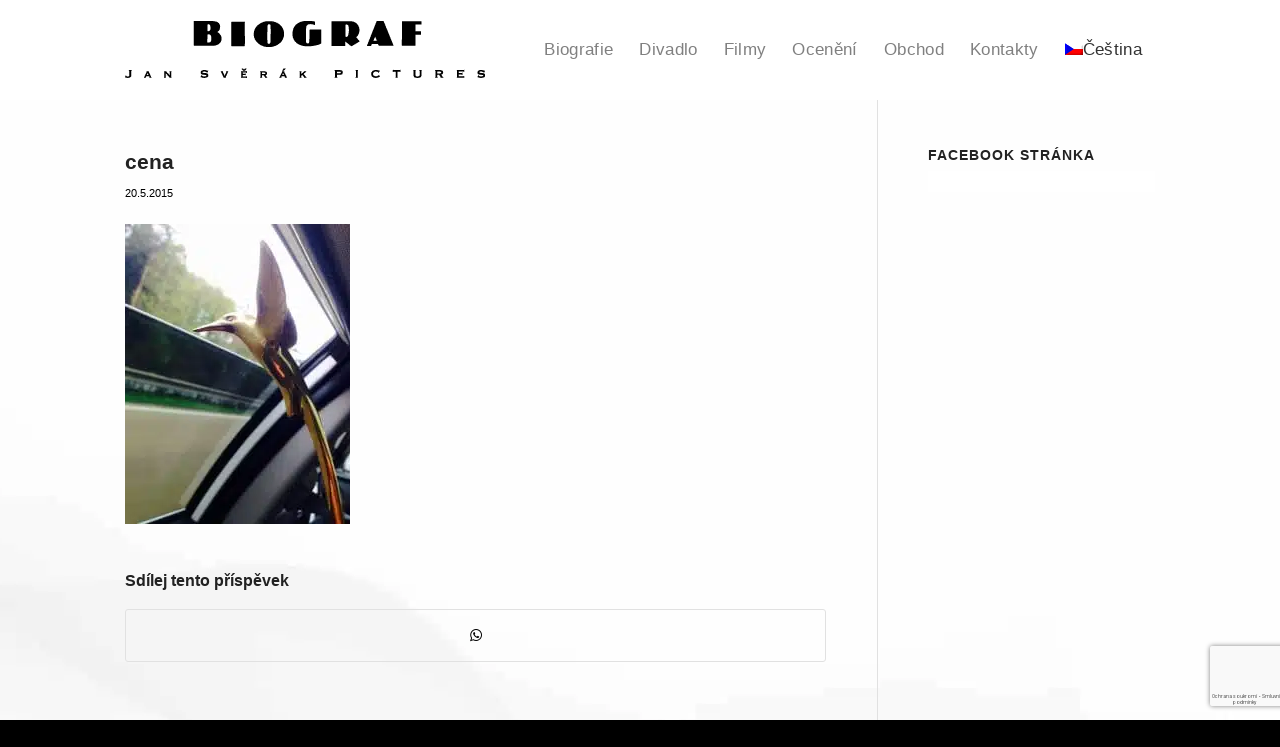

--- FILE ---
content_type: text/html; charset=utf-8
request_url: https://www.google.com/recaptcha/api2/anchor?ar=1&k=6LeIYkAhAAAAAPgN27KnzQuECUlNvnJo3kaUPQML&co=aHR0cHM6Ly93d3cuc3ZlcmFrLmN6OjQ0Mw..&hl=cs&v=N67nZn4AqZkNcbeMu4prBgzg&size=invisible&anchor-ms=20000&execute-ms=30000&cb=2oi1r96riar7
body_size: 48943
content:
<!DOCTYPE HTML><html dir="ltr" lang="cs"><head><meta http-equiv="Content-Type" content="text/html; charset=UTF-8">
<meta http-equiv="X-UA-Compatible" content="IE=edge">
<title>reCAPTCHA</title>
<style type="text/css">
/* cyrillic-ext */
@font-face {
  font-family: 'Roboto';
  font-style: normal;
  font-weight: 400;
  font-stretch: 100%;
  src: url(//fonts.gstatic.com/s/roboto/v48/KFO7CnqEu92Fr1ME7kSn66aGLdTylUAMa3GUBHMdazTgWw.woff2) format('woff2');
  unicode-range: U+0460-052F, U+1C80-1C8A, U+20B4, U+2DE0-2DFF, U+A640-A69F, U+FE2E-FE2F;
}
/* cyrillic */
@font-face {
  font-family: 'Roboto';
  font-style: normal;
  font-weight: 400;
  font-stretch: 100%;
  src: url(//fonts.gstatic.com/s/roboto/v48/KFO7CnqEu92Fr1ME7kSn66aGLdTylUAMa3iUBHMdazTgWw.woff2) format('woff2');
  unicode-range: U+0301, U+0400-045F, U+0490-0491, U+04B0-04B1, U+2116;
}
/* greek-ext */
@font-face {
  font-family: 'Roboto';
  font-style: normal;
  font-weight: 400;
  font-stretch: 100%;
  src: url(//fonts.gstatic.com/s/roboto/v48/KFO7CnqEu92Fr1ME7kSn66aGLdTylUAMa3CUBHMdazTgWw.woff2) format('woff2');
  unicode-range: U+1F00-1FFF;
}
/* greek */
@font-face {
  font-family: 'Roboto';
  font-style: normal;
  font-weight: 400;
  font-stretch: 100%;
  src: url(//fonts.gstatic.com/s/roboto/v48/KFO7CnqEu92Fr1ME7kSn66aGLdTylUAMa3-UBHMdazTgWw.woff2) format('woff2');
  unicode-range: U+0370-0377, U+037A-037F, U+0384-038A, U+038C, U+038E-03A1, U+03A3-03FF;
}
/* math */
@font-face {
  font-family: 'Roboto';
  font-style: normal;
  font-weight: 400;
  font-stretch: 100%;
  src: url(//fonts.gstatic.com/s/roboto/v48/KFO7CnqEu92Fr1ME7kSn66aGLdTylUAMawCUBHMdazTgWw.woff2) format('woff2');
  unicode-range: U+0302-0303, U+0305, U+0307-0308, U+0310, U+0312, U+0315, U+031A, U+0326-0327, U+032C, U+032F-0330, U+0332-0333, U+0338, U+033A, U+0346, U+034D, U+0391-03A1, U+03A3-03A9, U+03B1-03C9, U+03D1, U+03D5-03D6, U+03F0-03F1, U+03F4-03F5, U+2016-2017, U+2034-2038, U+203C, U+2040, U+2043, U+2047, U+2050, U+2057, U+205F, U+2070-2071, U+2074-208E, U+2090-209C, U+20D0-20DC, U+20E1, U+20E5-20EF, U+2100-2112, U+2114-2115, U+2117-2121, U+2123-214F, U+2190, U+2192, U+2194-21AE, U+21B0-21E5, U+21F1-21F2, U+21F4-2211, U+2213-2214, U+2216-22FF, U+2308-230B, U+2310, U+2319, U+231C-2321, U+2336-237A, U+237C, U+2395, U+239B-23B7, U+23D0, U+23DC-23E1, U+2474-2475, U+25AF, U+25B3, U+25B7, U+25BD, U+25C1, U+25CA, U+25CC, U+25FB, U+266D-266F, U+27C0-27FF, U+2900-2AFF, U+2B0E-2B11, U+2B30-2B4C, U+2BFE, U+3030, U+FF5B, U+FF5D, U+1D400-1D7FF, U+1EE00-1EEFF;
}
/* symbols */
@font-face {
  font-family: 'Roboto';
  font-style: normal;
  font-weight: 400;
  font-stretch: 100%;
  src: url(//fonts.gstatic.com/s/roboto/v48/KFO7CnqEu92Fr1ME7kSn66aGLdTylUAMaxKUBHMdazTgWw.woff2) format('woff2');
  unicode-range: U+0001-000C, U+000E-001F, U+007F-009F, U+20DD-20E0, U+20E2-20E4, U+2150-218F, U+2190, U+2192, U+2194-2199, U+21AF, U+21E6-21F0, U+21F3, U+2218-2219, U+2299, U+22C4-22C6, U+2300-243F, U+2440-244A, U+2460-24FF, U+25A0-27BF, U+2800-28FF, U+2921-2922, U+2981, U+29BF, U+29EB, U+2B00-2BFF, U+4DC0-4DFF, U+FFF9-FFFB, U+10140-1018E, U+10190-1019C, U+101A0, U+101D0-101FD, U+102E0-102FB, U+10E60-10E7E, U+1D2C0-1D2D3, U+1D2E0-1D37F, U+1F000-1F0FF, U+1F100-1F1AD, U+1F1E6-1F1FF, U+1F30D-1F30F, U+1F315, U+1F31C, U+1F31E, U+1F320-1F32C, U+1F336, U+1F378, U+1F37D, U+1F382, U+1F393-1F39F, U+1F3A7-1F3A8, U+1F3AC-1F3AF, U+1F3C2, U+1F3C4-1F3C6, U+1F3CA-1F3CE, U+1F3D4-1F3E0, U+1F3ED, U+1F3F1-1F3F3, U+1F3F5-1F3F7, U+1F408, U+1F415, U+1F41F, U+1F426, U+1F43F, U+1F441-1F442, U+1F444, U+1F446-1F449, U+1F44C-1F44E, U+1F453, U+1F46A, U+1F47D, U+1F4A3, U+1F4B0, U+1F4B3, U+1F4B9, U+1F4BB, U+1F4BF, U+1F4C8-1F4CB, U+1F4D6, U+1F4DA, U+1F4DF, U+1F4E3-1F4E6, U+1F4EA-1F4ED, U+1F4F7, U+1F4F9-1F4FB, U+1F4FD-1F4FE, U+1F503, U+1F507-1F50B, U+1F50D, U+1F512-1F513, U+1F53E-1F54A, U+1F54F-1F5FA, U+1F610, U+1F650-1F67F, U+1F687, U+1F68D, U+1F691, U+1F694, U+1F698, U+1F6AD, U+1F6B2, U+1F6B9-1F6BA, U+1F6BC, U+1F6C6-1F6CF, U+1F6D3-1F6D7, U+1F6E0-1F6EA, U+1F6F0-1F6F3, U+1F6F7-1F6FC, U+1F700-1F7FF, U+1F800-1F80B, U+1F810-1F847, U+1F850-1F859, U+1F860-1F887, U+1F890-1F8AD, U+1F8B0-1F8BB, U+1F8C0-1F8C1, U+1F900-1F90B, U+1F93B, U+1F946, U+1F984, U+1F996, U+1F9E9, U+1FA00-1FA6F, U+1FA70-1FA7C, U+1FA80-1FA89, U+1FA8F-1FAC6, U+1FACE-1FADC, U+1FADF-1FAE9, U+1FAF0-1FAF8, U+1FB00-1FBFF;
}
/* vietnamese */
@font-face {
  font-family: 'Roboto';
  font-style: normal;
  font-weight: 400;
  font-stretch: 100%;
  src: url(//fonts.gstatic.com/s/roboto/v48/KFO7CnqEu92Fr1ME7kSn66aGLdTylUAMa3OUBHMdazTgWw.woff2) format('woff2');
  unicode-range: U+0102-0103, U+0110-0111, U+0128-0129, U+0168-0169, U+01A0-01A1, U+01AF-01B0, U+0300-0301, U+0303-0304, U+0308-0309, U+0323, U+0329, U+1EA0-1EF9, U+20AB;
}
/* latin-ext */
@font-face {
  font-family: 'Roboto';
  font-style: normal;
  font-weight: 400;
  font-stretch: 100%;
  src: url(//fonts.gstatic.com/s/roboto/v48/KFO7CnqEu92Fr1ME7kSn66aGLdTylUAMa3KUBHMdazTgWw.woff2) format('woff2');
  unicode-range: U+0100-02BA, U+02BD-02C5, U+02C7-02CC, U+02CE-02D7, U+02DD-02FF, U+0304, U+0308, U+0329, U+1D00-1DBF, U+1E00-1E9F, U+1EF2-1EFF, U+2020, U+20A0-20AB, U+20AD-20C0, U+2113, U+2C60-2C7F, U+A720-A7FF;
}
/* latin */
@font-face {
  font-family: 'Roboto';
  font-style: normal;
  font-weight: 400;
  font-stretch: 100%;
  src: url(//fonts.gstatic.com/s/roboto/v48/KFO7CnqEu92Fr1ME7kSn66aGLdTylUAMa3yUBHMdazQ.woff2) format('woff2');
  unicode-range: U+0000-00FF, U+0131, U+0152-0153, U+02BB-02BC, U+02C6, U+02DA, U+02DC, U+0304, U+0308, U+0329, U+2000-206F, U+20AC, U+2122, U+2191, U+2193, U+2212, U+2215, U+FEFF, U+FFFD;
}
/* cyrillic-ext */
@font-face {
  font-family: 'Roboto';
  font-style: normal;
  font-weight: 500;
  font-stretch: 100%;
  src: url(//fonts.gstatic.com/s/roboto/v48/KFO7CnqEu92Fr1ME7kSn66aGLdTylUAMa3GUBHMdazTgWw.woff2) format('woff2');
  unicode-range: U+0460-052F, U+1C80-1C8A, U+20B4, U+2DE0-2DFF, U+A640-A69F, U+FE2E-FE2F;
}
/* cyrillic */
@font-face {
  font-family: 'Roboto';
  font-style: normal;
  font-weight: 500;
  font-stretch: 100%;
  src: url(//fonts.gstatic.com/s/roboto/v48/KFO7CnqEu92Fr1ME7kSn66aGLdTylUAMa3iUBHMdazTgWw.woff2) format('woff2');
  unicode-range: U+0301, U+0400-045F, U+0490-0491, U+04B0-04B1, U+2116;
}
/* greek-ext */
@font-face {
  font-family: 'Roboto';
  font-style: normal;
  font-weight: 500;
  font-stretch: 100%;
  src: url(//fonts.gstatic.com/s/roboto/v48/KFO7CnqEu92Fr1ME7kSn66aGLdTylUAMa3CUBHMdazTgWw.woff2) format('woff2');
  unicode-range: U+1F00-1FFF;
}
/* greek */
@font-face {
  font-family: 'Roboto';
  font-style: normal;
  font-weight: 500;
  font-stretch: 100%;
  src: url(//fonts.gstatic.com/s/roboto/v48/KFO7CnqEu92Fr1ME7kSn66aGLdTylUAMa3-UBHMdazTgWw.woff2) format('woff2');
  unicode-range: U+0370-0377, U+037A-037F, U+0384-038A, U+038C, U+038E-03A1, U+03A3-03FF;
}
/* math */
@font-face {
  font-family: 'Roboto';
  font-style: normal;
  font-weight: 500;
  font-stretch: 100%;
  src: url(//fonts.gstatic.com/s/roboto/v48/KFO7CnqEu92Fr1ME7kSn66aGLdTylUAMawCUBHMdazTgWw.woff2) format('woff2');
  unicode-range: U+0302-0303, U+0305, U+0307-0308, U+0310, U+0312, U+0315, U+031A, U+0326-0327, U+032C, U+032F-0330, U+0332-0333, U+0338, U+033A, U+0346, U+034D, U+0391-03A1, U+03A3-03A9, U+03B1-03C9, U+03D1, U+03D5-03D6, U+03F0-03F1, U+03F4-03F5, U+2016-2017, U+2034-2038, U+203C, U+2040, U+2043, U+2047, U+2050, U+2057, U+205F, U+2070-2071, U+2074-208E, U+2090-209C, U+20D0-20DC, U+20E1, U+20E5-20EF, U+2100-2112, U+2114-2115, U+2117-2121, U+2123-214F, U+2190, U+2192, U+2194-21AE, U+21B0-21E5, U+21F1-21F2, U+21F4-2211, U+2213-2214, U+2216-22FF, U+2308-230B, U+2310, U+2319, U+231C-2321, U+2336-237A, U+237C, U+2395, U+239B-23B7, U+23D0, U+23DC-23E1, U+2474-2475, U+25AF, U+25B3, U+25B7, U+25BD, U+25C1, U+25CA, U+25CC, U+25FB, U+266D-266F, U+27C0-27FF, U+2900-2AFF, U+2B0E-2B11, U+2B30-2B4C, U+2BFE, U+3030, U+FF5B, U+FF5D, U+1D400-1D7FF, U+1EE00-1EEFF;
}
/* symbols */
@font-face {
  font-family: 'Roboto';
  font-style: normal;
  font-weight: 500;
  font-stretch: 100%;
  src: url(//fonts.gstatic.com/s/roboto/v48/KFO7CnqEu92Fr1ME7kSn66aGLdTylUAMaxKUBHMdazTgWw.woff2) format('woff2');
  unicode-range: U+0001-000C, U+000E-001F, U+007F-009F, U+20DD-20E0, U+20E2-20E4, U+2150-218F, U+2190, U+2192, U+2194-2199, U+21AF, U+21E6-21F0, U+21F3, U+2218-2219, U+2299, U+22C4-22C6, U+2300-243F, U+2440-244A, U+2460-24FF, U+25A0-27BF, U+2800-28FF, U+2921-2922, U+2981, U+29BF, U+29EB, U+2B00-2BFF, U+4DC0-4DFF, U+FFF9-FFFB, U+10140-1018E, U+10190-1019C, U+101A0, U+101D0-101FD, U+102E0-102FB, U+10E60-10E7E, U+1D2C0-1D2D3, U+1D2E0-1D37F, U+1F000-1F0FF, U+1F100-1F1AD, U+1F1E6-1F1FF, U+1F30D-1F30F, U+1F315, U+1F31C, U+1F31E, U+1F320-1F32C, U+1F336, U+1F378, U+1F37D, U+1F382, U+1F393-1F39F, U+1F3A7-1F3A8, U+1F3AC-1F3AF, U+1F3C2, U+1F3C4-1F3C6, U+1F3CA-1F3CE, U+1F3D4-1F3E0, U+1F3ED, U+1F3F1-1F3F3, U+1F3F5-1F3F7, U+1F408, U+1F415, U+1F41F, U+1F426, U+1F43F, U+1F441-1F442, U+1F444, U+1F446-1F449, U+1F44C-1F44E, U+1F453, U+1F46A, U+1F47D, U+1F4A3, U+1F4B0, U+1F4B3, U+1F4B9, U+1F4BB, U+1F4BF, U+1F4C8-1F4CB, U+1F4D6, U+1F4DA, U+1F4DF, U+1F4E3-1F4E6, U+1F4EA-1F4ED, U+1F4F7, U+1F4F9-1F4FB, U+1F4FD-1F4FE, U+1F503, U+1F507-1F50B, U+1F50D, U+1F512-1F513, U+1F53E-1F54A, U+1F54F-1F5FA, U+1F610, U+1F650-1F67F, U+1F687, U+1F68D, U+1F691, U+1F694, U+1F698, U+1F6AD, U+1F6B2, U+1F6B9-1F6BA, U+1F6BC, U+1F6C6-1F6CF, U+1F6D3-1F6D7, U+1F6E0-1F6EA, U+1F6F0-1F6F3, U+1F6F7-1F6FC, U+1F700-1F7FF, U+1F800-1F80B, U+1F810-1F847, U+1F850-1F859, U+1F860-1F887, U+1F890-1F8AD, U+1F8B0-1F8BB, U+1F8C0-1F8C1, U+1F900-1F90B, U+1F93B, U+1F946, U+1F984, U+1F996, U+1F9E9, U+1FA00-1FA6F, U+1FA70-1FA7C, U+1FA80-1FA89, U+1FA8F-1FAC6, U+1FACE-1FADC, U+1FADF-1FAE9, U+1FAF0-1FAF8, U+1FB00-1FBFF;
}
/* vietnamese */
@font-face {
  font-family: 'Roboto';
  font-style: normal;
  font-weight: 500;
  font-stretch: 100%;
  src: url(//fonts.gstatic.com/s/roboto/v48/KFO7CnqEu92Fr1ME7kSn66aGLdTylUAMa3OUBHMdazTgWw.woff2) format('woff2');
  unicode-range: U+0102-0103, U+0110-0111, U+0128-0129, U+0168-0169, U+01A0-01A1, U+01AF-01B0, U+0300-0301, U+0303-0304, U+0308-0309, U+0323, U+0329, U+1EA0-1EF9, U+20AB;
}
/* latin-ext */
@font-face {
  font-family: 'Roboto';
  font-style: normal;
  font-weight: 500;
  font-stretch: 100%;
  src: url(//fonts.gstatic.com/s/roboto/v48/KFO7CnqEu92Fr1ME7kSn66aGLdTylUAMa3KUBHMdazTgWw.woff2) format('woff2');
  unicode-range: U+0100-02BA, U+02BD-02C5, U+02C7-02CC, U+02CE-02D7, U+02DD-02FF, U+0304, U+0308, U+0329, U+1D00-1DBF, U+1E00-1E9F, U+1EF2-1EFF, U+2020, U+20A0-20AB, U+20AD-20C0, U+2113, U+2C60-2C7F, U+A720-A7FF;
}
/* latin */
@font-face {
  font-family: 'Roboto';
  font-style: normal;
  font-weight: 500;
  font-stretch: 100%;
  src: url(//fonts.gstatic.com/s/roboto/v48/KFO7CnqEu92Fr1ME7kSn66aGLdTylUAMa3yUBHMdazQ.woff2) format('woff2');
  unicode-range: U+0000-00FF, U+0131, U+0152-0153, U+02BB-02BC, U+02C6, U+02DA, U+02DC, U+0304, U+0308, U+0329, U+2000-206F, U+20AC, U+2122, U+2191, U+2193, U+2212, U+2215, U+FEFF, U+FFFD;
}
/* cyrillic-ext */
@font-face {
  font-family: 'Roboto';
  font-style: normal;
  font-weight: 900;
  font-stretch: 100%;
  src: url(//fonts.gstatic.com/s/roboto/v48/KFO7CnqEu92Fr1ME7kSn66aGLdTylUAMa3GUBHMdazTgWw.woff2) format('woff2');
  unicode-range: U+0460-052F, U+1C80-1C8A, U+20B4, U+2DE0-2DFF, U+A640-A69F, U+FE2E-FE2F;
}
/* cyrillic */
@font-face {
  font-family: 'Roboto';
  font-style: normal;
  font-weight: 900;
  font-stretch: 100%;
  src: url(//fonts.gstatic.com/s/roboto/v48/KFO7CnqEu92Fr1ME7kSn66aGLdTylUAMa3iUBHMdazTgWw.woff2) format('woff2');
  unicode-range: U+0301, U+0400-045F, U+0490-0491, U+04B0-04B1, U+2116;
}
/* greek-ext */
@font-face {
  font-family: 'Roboto';
  font-style: normal;
  font-weight: 900;
  font-stretch: 100%;
  src: url(//fonts.gstatic.com/s/roboto/v48/KFO7CnqEu92Fr1ME7kSn66aGLdTylUAMa3CUBHMdazTgWw.woff2) format('woff2');
  unicode-range: U+1F00-1FFF;
}
/* greek */
@font-face {
  font-family: 'Roboto';
  font-style: normal;
  font-weight: 900;
  font-stretch: 100%;
  src: url(//fonts.gstatic.com/s/roboto/v48/KFO7CnqEu92Fr1ME7kSn66aGLdTylUAMa3-UBHMdazTgWw.woff2) format('woff2');
  unicode-range: U+0370-0377, U+037A-037F, U+0384-038A, U+038C, U+038E-03A1, U+03A3-03FF;
}
/* math */
@font-face {
  font-family: 'Roboto';
  font-style: normal;
  font-weight: 900;
  font-stretch: 100%;
  src: url(//fonts.gstatic.com/s/roboto/v48/KFO7CnqEu92Fr1ME7kSn66aGLdTylUAMawCUBHMdazTgWw.woff2) format('woff2');
  unicode-range: U+0302-0303, U+0305, U+0307-0308, U+0310, U+0312, U+0315, U+031A, U+0326-0327, U+032C, U+032F-0330, U+0332-0333, U+0338, U+033A, U+0346, U+034D, U+0391-03A1, U+03A3-03A9, U+03B1-03C9, U+03D1, U+03D5-03D6, U+03F0-03F1, U+03F4-03F5, U+2016-2017, U+2034-2038, U+203C, U+2040, U+2043, U+2047, U+2050, U+2057, U+205F, U+2070-2071, U+2074-208E, U+2090-209C, U+20D0-20DC, U+20E1, U+20E5-20EF, U+2100-2112, U+2114-2115, U+2117-2121, U+2123-214F, U+2190, U+2192, U+2194-21AE, U+21B0-21E5, U+21F1-21F2, U+21F4-2211, U+2213-2214, U+2216-22FF, U+2308-230B, U+2310, U+2319, U+231C-2321, U+2336-237A, U+237C, U+2395, U+239B-23B7, U+23D0, U+23DC-23E1, U+2474-2475, U+25AF, U+25B3, U+25B7, U+25BD, U+25C1, U+25CA, U+25CC, U+25FB, U+266D-266F, U+27C0-27FF, U+2900-2AFF, U+2B0E-2B11, U+2B30-2B4C, U+2BFE, U+3030, U+FF5B, U+FF5D, U+1D400-1D7FF, U+1EE00-1EEFF;
}
/* symbols */
@font-face {
  font-family: 'Roboto';
  font-style: normal;
  font-weight: 900;
  font-stretch: 100%;
  src: url(//fonts.gstatic.com/s/roboto/v48/KFO7CnqEu92Fr1ME7kSn66aGLdTylUAMaxKUBHMdazTgWw.woff2) format('woff2');
  unicode-range: U+0001-000C, U+000E-001F, U+007F-009F, U+20DD-20E0, U+20E2-20E4, U+2150-218F, U+2190, U+2192, U+2194-2199, U+21AF, U+21E6-21F0, U+21F3, U+2218-2219, U+2299, U+22C4-22C6, U+2300-243F, U+2440-244A, U+2460-24FF, U+25A0-27BF, U+2800-28FF, U+2921-2922, U+2981, U+29BF, U+29EB, U+2B00-2BFF, U+4DC0-4DFF, U+FFF9-FFFB, U+10140-1018E, U+10190-1019C, U+101A0, U+101D0-101FD, U+102E0-102FB, U+10E60-10E7E, U+1D2C0-1D2D3, U+1D2E0-1D37F, U+1F000-1F0FF, U+1F100-1F1AD, U+1F1E6-1F1FF, U+1F30D-1F30F, U+1F315, U+1F31C, U+1F31E, U+1F320-1F32C, U+1F336, U+1F378, U+1F37D, U+1F382, U+1F393-1F39F, U+1F3A7-1F3A8, U+1F3AC-1F3AF, U+1F3C2, U+1F3C4-1F3C6, U+1F3CA-1F3CE, U+1F3D4-1F3E0, U+1F3ED, U+1F3F1-1F3F3, U+1F3F5-1F3F7, U+1F408, U+1F415, U+1F41F, U+1F426, U+1F43F, U+1F441-1F442, U+1F444, U+1F446-1F449, U+1F44C-1F44E, U+1F453, U+1F46A, U+1F47D, U+1F4A3, U+1F4B0, U+1F4B3, U+1F4B9, U+1F4BB, U+1F4BF, U+1F4C8-1F4CB, U+1F4D6, U+1F4DA, U+1F4DF, U+1F4E3-1F4E6, U+1F4EA-1F4ED, U+1F4F7, U+1F4F9-1F4FB, U+1F4FD-1F4FE, U+1F503, U+1F507-1F50B, U+1F50D, U+1F512-1F513, U+1F53E-1F54A, U+1F54F-1F5FA, U+1F610, U+1F650-1F67F, U+1F687, U+1F68D, U+1F691, U+1F694, U+1F698, U+1F6AD, U+1F6B2, U+1F6B9-1F6BA, U+1F6BC, U+1F6C6-1F6CF, U+1F6D3-1F6D7, U+1F6E0-1F6EA, U+1F6F0-1F6F3, U+1F6F7-1F6FC, U+1F700-1F7FF, U+1F800-1F80B, U+1F810-1F847, U+1F850-1F859, U+1F860-1F887, U+1F890-1F8AD, U+1F8B0-1F8BB, U+1F8C0-1F8C1, U+1F900-1F90B, U+1F93B, U+1F946, U+1F984, U+1F996, U+1F9E9, U+1FA00-1FA6F, U+1FA70-1FA7C, U+1FA80-1FA89, U+1FA8F-1FAC6, U+1FACE-1FADC, U+1FADF-1FAE9, U+1FAF0-1FAF8, U+1FB00-1FBFF;
}
/* vietnamese */
@font-face {
  font-family: 'Roboto';
  font-style: normal;
  font-weight: 900;
  font-stretch: 100%;
  src: url(//fonts.gstatic.com/s/roboto/v48/KFO7CnqEu92Fr1ME7kSn66aGLdTylUAMa3OUBHMdazTgWw.woff2) format('woff2');
  unicode-range: U+0102-0103, U+0110-0111, U+0128-0129, U+0168-0169, U+01A0-01A1, U+01AF-01B0, U+0300-0301, U+0303-0304, U+0308-0309, U+0323, U+0329, U+1EA0-1EF9, U+20AB;
}
/* latin-ext */
@font-face {
  font-family: 'Roboto';
  font-style: normal;
  font-weight: 900;
  font-stretch: 100%;
  src: url(//fonts.gstatic.com/s/roboto/v48/KFO7CnqEu92Fr1ME7kSn66aGLdTylUAMa3KUBHMdazTgWw.woff2) format('woff2');
  unicode-range: U+0100-02BA, U+02BD-02C5, U+02C7-02CC, U+02CE-02D7, U+02DD-02FF, U+0304, U+0308, U+0329, U+1D00-1DBF, U+1E00-1E9F, U+1EF2-1EFF, U+2020, U+20A0-20AB, U+20AD-20C0, U+2113, U+2C60-2C7F, U+A720-A7FF;
}
/* latin */
@font-face {
  font-family: 'Roboto';
  font-style: normal;
  font-weight: 900;
  font-stretch: 100%;
  src: url(//fonts.gstatic.com/s/roboto/v48/KFO7CnqEu92Fr1ME7kSn66aGLdTylUAMa3yUBHMdazQ.woff2) format('woff2');
  unicode-range: U+0000-00FF, U+0131, U+0152-0153, U+02BB-02BC, U+02C6, U+02DA, U+02DC, U+0304, U+0308, U+0329, U+2000-206F, U+20AC, U+2122, U+2191, U+2193, U+2212, U+2215, U+FEFF, U+FFFD;
}

</style>
<link rel="stylesheet" type="text/css" href="https://www.gstatic.com/recaptcha/releases/N67nZn4AqZkNcbeMu4prBgzg/styles__ltr.css">
<script nonce="ACDLTHQ08GUegfZi2nWa3w" type="text/javascript">window['__recaptcha_api'] = 'https://www.google.com/recaptcha/api2/';</script>
<script type="text/javascript" src="https://www.gstatic.com/recaptcha/releases/N67nZn4AqZkNcbeMu4prBgzg/recaptcha__cs.js" nonce="ACDLTHQ08GUegfZi2nWa3w">
      
    </script></head>
<body><div id="rc-anchor-alert" class="rc-anchor-alert"></div>
<input type="hidden" id="recaptcha-token" value="[base64]">
<script type="text/javascript" nonce="ACDLTHQ08GUegfZi2nWa3w">
      recaptcha.anchor.Main.init("[\x22ainput\x22,[\x22bgdata\x22,\x22\x22,\[base64]/[base64]/MjU1Ong/[base64]/[base64]/[base64]/[base64]/[base64]/[base64]/[base64]/[base64]/[base64]/[base64]/[base64]/[base64]/[base64]/[base64]/[base64]\\u003d\x22,\[base64]\x22,\x22w43Cky5PwoHDqSfCmMKmXMKQw5vCkBtcw45EJsOYw4VqOVXCqURtc8OGwqvDjMOMw5zCjAJqwqgeNTXDqTHCtHTDlsOxWBs9w4fDuMOkw6/DhcKLwovCgcOhEQzCrMKyw5/DqnYBwpHClXHDosOsZcKXwo3CnMK0dwvDoV3CqcKfHsKowqzCmWRmw7LCn8Oow717IsKjAU/ChcK6cVNVw7rCihZkR8OUwpFlSsKqw7Zlwq0Jw4Y6wpo5esKqw5/CnMKfwrzDpsK7IGHDlHjDnX/CpQtBwpfCuTcqbMKww4Vqb8KkAy8bEiBCOcOWwpbDisKDw5DCq8KgX8OhC20yMcKYaFADwovDjsOaw5PCjsO3w4Mtw65PJMOPwqPDniHDmHkAw49Uw5lBwq7CqVsOA2B1wo5hw4TCtcKUW3I4eMOLw7kkFGVzwrFxw6YOF1kcwq7Cul/Do0gOR8KqawnCusO3NE5yF0fDt8OawpzCuRQEYMO0w6TCpwd6FVnDnhjDlX8cwpF3IsKuw5fCm8KbITEWw4LClgzCkBNwwpE/w5LCjmYObhQ2wqLCkMKWOsKcAhrCt0rDnsKewpzDqG55WcKgZXjDphrCucOMwrZ+SD7CmcKHYzwsHwTDo8OQwpxnw73DssO9w6TCu8Oxwr3CqgjCsVk9PGlVw77CqsO/FT3DsMOqwpVtwpTDrsObwoDCscOWw6jCs8OkwpHCu8KBNsO4c8K7wrTCu2d0w5PCmDU+WsO5Fg0CE8Okw49awr5Uw4fDjcOjLUpcwrEyZsOowqJCw7TCk2nCnXLCjUMgwonCvkFpw4lcD1fCvXfDgcOjMcOjUS4hXsK7e8O/C03Dth/CmcKZZhrDvsOFwrjCrQYjQMOuUsOHw7AjQMOEw6/CpCkbw57ClsOiFCPDvR3CucKTw4XDsCrDlkUqbcKKOCjDt2DCusOnw4sabcK7bQU2T8Klw7PClx3Dg8KCCMOnw6nDrcKPwqEnQj/[base64]/CmFg8w4nDtcO/wrXCuMKCw4LDo8KOwqU7wrTDvAoiwq4yCRZBV8K/w4XDohjCmAjCngV/w6DChMOBEUjChR57e2TCtlHCt0Yqwplgw7HDucKVw43DikPDhMKOw4zCtMOuw5ddF8KlGcOYOmxqFl1dXcKbw6RwwoRcwqkGw7gRw4Ncw78Dw4vDvMOkWRdowpdEYgfCocKxIcKgw4/CrMKyG8OtPTbDgi7Cp8KSawLCssKewr/Cm8ODb8OFRMKtJMKDQAHDvsKPfCcDwptvG8Oyw4YpwqjDk8OWEThVwp4IdsK/O8KzNADDo0XDjsKKFcO+fsO/aMKwTi5uwrQDwosNw4l3WcKWw5TCmU3DvMOjwoPCr8KAw5vCvcK5w4HCisOTw4rDgDZBdV9MbsKswpMiU0DCtQjDljLCscK0OcKdw4k8VsK+CsKmfcKzKj83dsORUWdAByzCrTvDlhdDFsOMw6nDm8Obw64/P1TDimRrwpPDhDjCsWV+wrPDs8KVFBXDrWrDtcO2MkHDilrCm8OUGsKOaMKxw5XDg8KwwrYdw47CqMO3fXTCgQjCtVHCpVNLw7DDsnUgU1wHHcO/I8KUw7rDt8KyJcObwqcuHMOCwonDtsKww6XDt8KSwr3CihzCrBrChnljMUHDuCXClCrCicOTFMKEZWQaLVTCtMOvFnPCtsOHw4LCjsONNQoDwo/DlSLDhsKKw4tKw6keI8KXH8KUTcKvHHTCjUTDo8OCDHZXw59pwolfwrPDn3gnS0gpQcOdw5VhPwfCicKaeMOlH8KVw4Abw53DrS3CnmfDlSXDn8KNJMKFBHxqGS1MWsKhCcK6PcKtInY9w4rCsH3DicOOX8KtwrXCuMO0wpJAUcKgwp/[base64]/CgjgSMcKjCAoQFDBHGMOqwpDDicKgRsKswprDqDTDgy/CgCYBw4DCmRrDryHDocOoeFANwrvDhTHDsxrCmsKHYxATUsKbw7xzLT3Dr8KCw73CrcKvXMOHwrQfZi4eQwDCtwrCpMOIKcKISVrCukRHUsKswrZRw4RWwojCmMOZwrvCrsKSJ8OaSCrDlcOvwr/CnnF+wps4bMKpw5BscsOQGWvDmXbCkTkBIMKbeVDDtcKYwozCjQ3DvzrClcKnbX9nwr/CuhrCqXXChhRsJMKiVsOUDGTDgcKqwofDiMKEIinCsWUQBcOjKMOnwqFUw4nCt8OhGcKGw6zCvg3Csi3ChUc3fMKYDTMUw53CsxJoZMOcwoDCp1fDnxsIwoxawq0ZCWfClWLDjGfDmyPDmXbDjjnCh8OQwoI/w7l2w6DCoFtbwr1TwrPCnG/ChcK2w7TDoMODS8OewpoyJjF+wpDCkcOww6Ibw7nCmsKqNQHDiyXDq0XCpsO6dsOAw4pIw7VZwrBrw4wGw4RJw6vDuMKoUMOlwpLDnsKaSsK1T8KGAMKZF8Ocw4HCiGhIw4ExwoQowrHDp1LDmmnCtCHDrW/DmyDChBUFfUQuwprCpRnDhcKACxY2GAbDicKAfSfDjRXDmRTCncK3w7nDqcKNBGTDig0CwpwgwqgQwpM9w753WsOUKX9dKGnCjsKDw4JSw54AKcOHwo99w7/[base64]/w6fDrcKsYE0WXcKJw78kw4bChyISwoLDtMOWwr3CssKrwojCg8KPNsO/w792wrpyw758w43Cpms2w4DCslnDq2DDh0hPL8Oiw4lww68MFsKcwovDucKbWWnCrS8IW1jCtcKfHsOkwoPCkzbCi34yVcO4w7Z/w5INLDYbw5LDhMK2S8KBVsKXwqBSwrfDq0/ClMKnKhjCowfCksOSw5BDFgrDlWx4woQEwrYBEk3DvcOzw5dvN2/CncKhURvDuUIXwp3CrTzCshDDlRU6wrvDt0XCvx1XKDtZw4DCvQnCoMK/TyxDbsOyI1bDvcOgw6/Do2zCuMKuV1MOwrFTwoV6DiDCgh/Du8Ozw4Idw6/CsinDliBpwp3CgVphLlljw5kzwrjCs8Ozw61wwoRbPsO/[base64]/CgGRMwqPCp8K9wq3CkMKsw7YHR1FdAVvCtD4KXMKVbyHDncKNfDpUbsOEwqM/[base64]/CkAzChFIPRB0EcDkhw7vDjzZLFSt2V8KOw54Ow5rCqcO/RcObwp9IDMKwEsKrRFlsw43DpgPDqMO9wp/Cg3HDg3zDqiglQhQFXiQqesKbwr5OwrFWPgMOwqvChTocw6rCn0A0wr4dMxLCqBEgw6/CssKOw6ppOmDCjEXDqcKAFcK1wqjDgWExNsKrwr7DqMO1Nms9wrDDsMORVMOQwqXDlybDrX47U8KFwpbDksOtXcKpwp5Sw4ABCHPCrsKTPx1SFRDCi3rDocKIw4nCtMK5w6TCrMO3V8KawrbDoQXDgw/DpW8fwqrDqcKwQsK4UsKTIkQPwpMwwqQAMmTCmxxpw4bClRnCr0N4w4bDmB3Dvl5Fw6DDvlk5w7IUwqzDsTbCrSYTw77CliBLL3d/UX/DhhkPUMOjFnnCq8O6Y8O4wpJ/H8KVwqjCjcO4w4TCmQjCjloPEB5NB1kvw7jDoRFfShbDpm0FwpLDi8O3w7drEcOqwqfDn24UKsKjMxjClFzCu04swqXCnsK8ESVFw4vDozLCo8OPE8Kuw4M/[base64]/w5sgw7BpLMOvLwJ3w6TDn8KFw5nCm3/CiiDDrjrCknzCmkd0AsOoWwRpJ8KbwpDDkQYTw5bCjFTDhcKIFMK7Ax/DvcOyw6XCnwPDsQItwpbDkV4Xb3EQwqpeTcKoAMK6w6bCg0DCo0HCncKofsKKOwRoTjwUw4/DqMKdw7HCmWwdGALDqkUtHMOMKT1xZUTDknzDsn0Kwo5jw5dyIsKKw6U3w4tcw657SMO8CWQOGRbCpm7Chx0IdAoSdhrDgcKUw5kuw7fDisOow7dUwqzCqcK5bFwlwrrDpSLCk15QYMOJRMKBwrDClMKuwo/DrcO2fX7Cm8OlQ1vCuyRMeEBWwoVNwrABw6/CgcKEwqvCgsKBwpYkYTPDsBgKw67CqcKlKTluw4FYw7xEwqXCucKIw7DDg8OGYjB5wr0/wrpJOQzCpcKCw5krwqdDwq5tdkHDl8K1NXQgIxnCjcKyMMOIwq/DosObXcO8w6oIJ8KtwqIWwpnCs8KUDXlnwolww4U8wpVLw73DgMKyesKUwqolXyDCtHcFw6QZUQcYwq8DwqfDsMOBwprDqMKaw7wlwrVxPgLDrsKhwpnDlkXCisO2TcKCw7jCgMKmV8KWNMOpWi3Cu8KfT2/DscKDOcO3TDjChcOUdcOMw711Q8K/[base64]/wqTClD9xW8OVex0nw6Q3w7zCi8OUJMKKRMOzw4B1wpPDgsK5w7/DuDsxXsO0wr56wqDCt0Qiwp/CiGDCtMOYw50iwqvDpVTDlGRKwoFvTcKjw6jCrGjDnMK/wofCrcO8w7EPJcOcwpN7M8KdSMKPbsKywqfDkwY+w69aQGMzFUQIVXfDv8K9KELDjsO6ecO1w5LCmAPCkMKbVhE5K8ONbRQ/RcOkMhXDklwcI8Kmwo7CvsKtHwzDiDvDvsOawrDCiMKpf8Kfw4/CpwHCp8K+w6N6w4APPw7DnB80wqFnwrNmO0xewoHCiMKnPcObUVjDuGIuwonDh8Ocw5rDim9tw4XDsMKzfMK+fBJdQD/[base64]/Dj23CilrDkx/DnFzCoVTCkMKRDsORIcKeB8OdUlzCpCJlwp7CgHR0O00CcjTDg3jDtkXCrMKQF21twqUuwoJew5rCvsO+e08ew6HCq8Knwo/DkcKUwqnDlcOmflDCmwc3VcKcw47DgBouwopONmDCink2w53CmcOYOErCvcKHOsOuwp7DtUoON8O9wqHCvzlENcOnw4EEw49Vw6DDnBbDmQQpDMOUw64gw7Jnw6c8esO1XArDg8K5w7QTRMKNQsKoMV/DucK5cjogw4Riw7fClsKMBR/CqcONUMOOacKpZcO/CsKMLsOnwr3Cqgp/[base64]/w5wHQT0gw6Qte8OpXyFxw4A2wqPCkFkUw5LCvMKhGQEjaQXDsQ/[base64]/[base64]/CT8mworCvMOlFsOXMXwLRcKNw5wSwoTDq8O+asKKZ03CnxvCqcKzasOtG8OAwoUWw7bCnG58ZsKswrFKwq1tw5VHw74IwqlMwpfDosO2QinDpg5mbS/Dk3PCph1pUCQbw5Bww7jDisOywooAbMK+DU8kHsOLJ8KzV8KTwp9jwoxMGcOTGR1ZwprCiMOMwrrDvDZPVGPCkTxUJcKfW2bCkUHDk1vCpcKyYsO7w5rCgsOJe8OHb2LCqsORwqI/[base64]/CsSLCnSVbFcO0ZnLDq8KbFUDCssKWZ8Ouw6tbBEbCmD5ibx7DpF11woVcwrLDjVFdw6Y0IcKrUG4+McOUw5JLwpBJVQ1gGcOqw40TfMKuWsKta8OpIgHCv8Okw7NYwrbDkMODw43DhMOHVg7DmcKyNMOUL8KFJVPDlzzCosOAw6DDrsOswp55w73DscOnw4/[base64]/DocKMW8OrwrMcKi3Ci0fCrxnDggLCugcGwrYWwrltwoDDk33DiBzDqsO8JUfDkVfDp8KwfMKyKCEJDD/DuyoSwqHCo8Onw73Di8O7w6fDsyXCnkTDtFzDtzjDgsKiUsK8wr4Iwrw6UnFfw7PDlGFZwrsnQGM/wpBBHcOWCyDCng1+wqspOcOiNcKAw6dDw5/[base64]/wpYxw5zDllNew449cMOUwoDDg8OoagRhw4jChMOfK8OOQk4kwpI2dcOZwrQoAcKybMOrwr4Xw4HCuX8dAMKEAcK4ZEnDoMKPfsKNw6jDtBdLPmgYP0gxGCgzw6rDjSFCNcO6w4/DtMKVw4vDtMKMPcK/wovDg8Kxw4XDnRU9UsOxVFvDk8Orw5xTw4fCocOkY8K2RQPDtTfCtFJpw5vCpcKVw5RhFUF5OsO9GQ/Ch8O0wq3DkEJFQcOMQB7DlFZ/[base64]/DjhrCnkPCt8KMLzp4NnsZehRMw5Mfw6Zqw7rCjsKXwo80w5rDmnTDln/CtwVrDcKeKkMNO8KDT8Kqwq/DsMOFa3cHw5HDn8K5wqpdw4HCssKsFk7DnsKFfT/Dp2c6wpQQRMKvcHFBw70Tw40KwqnDljLChAV4w7nDoMKqw4llWMObwrHDrsKbwr3CpnjCiiBxfTXCucKiQCE0wrZbw4gBw6jDo1EAZMKxZSBAWl3CvsK4wpHDs29swqgsNUATAD5Rw4hTDhA7w7dQw60tdhlbwrXDusO/w6zCqMKBw5ZYGsOXw7jCg8K/M0DDhF3DmsKXPsOGcsKWw7HDl8KsBTJnSQzCsBALT8O7XcKiSnwNXGVUwpZPwrrChcKWYiA9P8KYwq3DisOqd8OmwpXDrMKrAWLDqk1nw64gH1Eow6hIw7/[base64]/w6HDm8Krw7rDnMOrw4LDo8KBw6pmw5tbJ8OTfcOhwrfDr8Kyw4XDkcOXwqsNw5nCnjFqZTJ2YMOJwqQuw4LCui/DoRzCtMKHwojDqhrCucOcwpRVw4rCgWTDoj4Jw5BrBMO0acK/IlDCrsKZw6QaLcKYDAwgQcOGwqRSw4zDigfDscOywq4iNms9w4EBSndrw7lVZMOfD23DhMK2dmzCg8OJHsKxMBDCsQHCqsObw4DCpsK8Ngppw6VkwpNoA1t9O8OAIMKFwpDCnMKrEUbCj8O9wpBew5wSw4Rzw4DCscK7QMKLw4LDq3LDkTfCqsKxIcKACzcXwrDDhMK/[base64]/OsO+wrh/w5tEccKIwpDDtMOve8OQRyzCg2fCkMOGwp0zwqsAw7xOw4fCi37DsErCgyXCijfDgsOSdcOYwqfCq8OwwobDmsOYwqzDrm45N8OEIm7Dviwcw7TClzpww5VjbFbCmBnCulfCocOlWcOuD8OIfMODdjx/AG4TwpJcD8KBw4/Conh+w68fwpHDqcKsIMOGw54Tw7DCgDHCshM1MSzDt1TCtR83w5pkw4hyF23CgMOCwovChcKQw4NSw73DgcO4wrl2wqsBZcOGBcOECcKLaMO4w43CjMOow6vClMOPJn5gNQ1/wq/DqsKTK03CrWA6FcO2EcO9w6HCocKkWMObfMKdw5LDscOCwq3DusOnAQB6w4hJwo4dGsOKK8K9fsOEw6hANcK/[base64]/CjsOVw7FVODHDv8KBZcKCwobDqiUUwrvCksOwwoQIA8OpwoJAUsKqExzCisOYCz/Dh3XCtCLDpBjDlcONw6Uiwq7Ds0pKTQxaw7DCmVXCrhFkHnM1JMO3f8KZR0/[base64]/wr7CmsOEGwfCml0MYcKQfCfDslgKWX5ZLsKlA103YmXDkVXDt2vDp8KMw7HDlcOBZMOmHW/DtcOpSnVLOsKzwolyXDHCr2cTDMK+wqTCk8O6OMKLwobCvHbCp8OIw6okw5TDlC7DrMOfw7Juwo1Vwp/DqcK7McKkw6pbw7TDtwvDlUFEwo7DjRDDpzrDrsOHBsOnbMOvWTlPwol3wqkowr/DiQl+Swkewrd3dMK8IXsPwqbCmXweNjXCrcOiS8O+wpMFw5zChsOqb8O/w47Dm8KsTjfChcKkTMOiw53DoFJdw44sw4jDiMOuRH4Uw5jDuxUpwobDgWjCsD97SFfDvcORwq/CrGpxw47DiMOKIWl9wrHCtywBw6/Do3dfwqLCgsKCYMOCw6hiw4YHVcOTYQnDqcKbT8OpQRXDv2AUEFxqEnzDs2RGTl3DgMOCJVISw4Rjw6QKHX8CH8OMwo7CuxDCmcK7QEPCuMKWEF0uwrlww69CfMK+Q8OVwpchw5jCvMOBw5RcwpVKw6poAz7DsS/Cs8KZOBIqw77DqmvCscODwrALIsOtw6jCqmEHUcK2GGfCg8OxU8Oaw7oHw7RRwpkvw4gEZcKCSh8Sw7Rhw4PDrsKeUndswp7CnGQhX8K0w7nCmMKAw4MWSjDCocKyAMKlQRfDmXfDpU/CvMOBGyjDgVrCpBzDkcKowrHCvBk9N3IPUy00dMKiQ8Kdw5TCs0bDhUoJwpvCqmFfNl/Dnh3CjMOuwqvClHMnfcOvwpBew65FwpnDjcOYw5ogQ8OTAyVkwppkw5zCscKkeA0rKiZZw6tpwqBBwqTCiG/Cs8K8wqQDG8KAwq7Cq0HDixXDnsOOYjPDtRNHXynDgMK2TTFxXRjDl8Olei9TccKkw7BzMsOnw5rDk0rDnXsjw7NgPBpFw4AuBF/Dq1nDpyfDoMOrwrfCryE0NgTCin83w6rCusKceEBPGUvDiQ4KdcKwwpfChkDCoV/CjMO4w67Dpj/CiGbDhMOmwpvDncKrSsO5woVAL3IbVmHCkX7Ch2tTw4vDncONQ10jK8Obw4/[base64]/wrTDsl0WGsKgw5/DqmvDnDjDq8Kdw5USwo5vKVp0wqDDrcKaw77CqQZtw7/DjsK9wpJpaGxQwqnDizvCvA5nw7/DsVjDgS1Uw43DgwfCvXIOw4fCpzLDncO0DcOsWMKgwonCthjCpcKPC8OVUixywrXDtkzCgMKuwrXDgMKmY8ORw5DDhHpCScKWw4TDuMKjasOWw7/CiMOgH8KKwodpw717Zz0YWMKOIcKxwpVzwpoewp4kbVVVOkjDih/DtsK3wqQZw5EhwrjDp1dZKljCi3wLYsKUC1Q3asKgJ8OXwq/Ck8OOwqbDgHkgYMOrwqLDl8OsaTnCrxccwqDDhsKLAMKAEhMJw5jDvnwkSghaw68VwqddK8OyNsOZAQDDrsOfZVjDlMO/[base64]/CssKlw4xIwrjCjcKjTVYqUsKWwrPDiMKFwrQAGV9EPhdtw7TDqsKNwoPCocKED8OvdsOmworDvMKhT0R+wq55w5pCUHd3w77CpCDCuipLe8Odw5FNeHYXwqTCosK9NGHDkU07fxVqZcKeQsKQwo/DpsOowrseKMOAwoTDsMOfwpIQKVkJZcK3w5JJf8KIHQ3Ck2vDqRsxT8O8w6bDog4ccUVZwr3DgmkWwqvDnnsQQEMvFMOYRwpTw4TCq0HCsMO8YcKAwoHDgjtuwpk8JXc+DTnCucO/wogEwobDjsOEImxFcsKJayvCuVXDm8K6TEFIEkXCkcKIJjQxUhEIw6E/w4jDjDbCisOaW8KjWHjDosKbKijDjMKANxY2w5vCmWPDisOlw6TChsKrw5wpw6zDmsOKVDrDnxLDumEZwpwswpjDgxJSw77DmQrDizQbw7/DkgZEOcKIw5fDjD/DlAIfwrN6w4bCqsKSw59JCiNEIcK3X8O5GMOTw7lywr7CnsKXw70bFh03H8KfVBhWZXgMwrHCiC3CuBcWdRZpwpHCiSgJwqDCtHNZwrnDhnjDucOQfMKYHQ0wwoTCsMOgwo7DjsK5wr/DqMOwwqLCg8KZw57Dp1bClG4Ow5NOwp/Djl/DqcKDAk0LERc3wqRRPWpBwrsyJsK3O2JJCwHCjcKCw4DDpcKwwqtuw7N/woAmR0zDlEvCkcKHSg9ywodWb8OndMKFwrRjTcK5wpYAw7d5DWUKw7c/w79gYcOVL3PDrhHCpj4Yw6rDlcK+woPCm8KGw4/DiCXCumTDgcKFUcKTw4fCgcKXHcK4w4nChAl1wok6McKLw5odwrBrwoLCnMK8McKzwqNpwppbXSXDssO/wp/DkR8wwp/DmcKgTcOnwog6wp/[base64]/CpMO1HxPDo8KzfAfDrcKuwos3BUBwNEAlWUbCssOqwr7DpXbCusOrFcOxwpgBw4QuacOBw51KwpjCpMObOMK/w74QwrBUQMO6OMOywqh3NMKWOMKgw4tVwpl0d2twBWs+c8OTwovDmRjDtnQyEjjDicKvwo7ClcO0wpbChsORJysYwpInB8KAVV7DhcK7wpxuw73DpcK8CMKRwo7CtiYpwrXCs8OPw6RmJApswrrDoMKaWz1/[base64]/wprDs3gWw7k4TirCq8OHwrQqB0R/w4Z6wr7CgsK1f8KnAzUHRHzChcOGSMO7YsOjXXgLPWTCt8K1Q8OBwoHDjDPDtnBddVbDgTs7T1kcw63DrxPDpR/CsFvCocOEwrfDmcOzFMOUMMO/w4xAT38EXsOFw47CvcKeTMO8C3hmLMO3w5tlw6nDoEBLwoDCscOEwrQvwrlcw4rCrQ7DrHTDuU7Ci8KPVsOMeiVIw5/CgkXCrw5xR23Cug7Ck8O6wojDjcOVYE5CworCmsK/d0DDjsOOw5pUw5MSZMKpNcOKf8Kpwol1eMOXw7ZbwoXDg0JKAzNsU8O+w4ZBA8OabhAZH0YNU8KpVcOdwq4xw7w+wotGeMO/FcKBAsOwEWPChzIDw6JDw43ClsKyZDxxWsKZwrUeLVPDi1rChCbCqDhEDXPCqhkVCMK3E8KFHkzCiMKpw5LDgEvCocKxw6F8VGliwoNlwqPCkkJ5wr/[base64]/CmGnChsOwBcO0w5bDnsOybhQLEzIKUBTDi3PCglvDmQEcw5BUw5Nxwr9GDw0wJcKRcRp8w5oZHCjCg8KYIWbDqMOoV8KuYMOVw5bCqcKnw4A0w5NUwro0csKzL8KQw4vDlcO/w6ARBsKlw49uwrrCp8OuOMObwppCwq9NfHNiWjgHwp/Ci8OqUsKhw4EHw7HDh8KONsOmw7jCtjnCtwfDt0Y6wqIiZsOQw7DCocKxw7/Dpj7DiiYlFsK6fhpCw4fDhsKZWcOowpZfw71vwpDDt3jCucOeAsOhUVdXwo5vw54PRVc7wrVZw5bCsx8Sw7FresOhw4fDjMO/w49sZ8OlEVBBwpwzUsOTw4jDqx3DuH5/BQdCwqI+wrbDp8KVw7nDqMKJw4rDrMKDfMOLwpjDlXQlEcK6ZMK+wr9Ow6jDo8Otcl/Di8OSNQvCkcK7VcOrKXpfw7/Dkl7Dq0jDlsK6w7TDicKwdldXG8OBw4pMRkpfwqXDpzwRbcKnw4rCsMK3OUjDqyhoFjbCtDvDkcKKwqXCsAbCjcKhw6nCg0nCjDDDglE3XcOMLmN6PWzDjS10QXMkwpvCvMO8BChHKD/Ds8OFw5x0IzJDawfCscKCw57DtMKMwofCjATDisKSw7TCu1NQwr7Ds8OcworCgMK+WFPDvMK6wrEyw5EXw4XCh8Ogw6FLw7ktNFdXNMOZGyHDpD/ChsOfccOhNMK1w5/[base64]/Cj1rCtQdtw5DClcKyeW3CgTYlbQvDo8OsWMK0VC3DoD/DnMKrXsKvK8Odw5zDr0I7w67DqcKrNwsgw5LDng7DpGd/woRVwqDDn0FwFS7CjRrCuAgWBHLDkw/DpnHCsh/ChzgmQltcAWzDvzkqKXQQw7tARMOtem0ZHUDDskBAwrJ7RcOiU8OLQydsR8KdwobCvkIzKsKXcsO9V8Ogw58pw4t1w77Cr3gkwr04wpbDoA7Dv8O8NlDDtiEjw5XDg8OXw7p1w5xDw4VcAMKqwqVNw5bDo0LDqw8geSMqwq/[base64]/DmBFDGjCkh7Cu3Nawr5Jwr/DtlN9wrLClR/[base64]/[base64]/ccKXw51nwrJSXsOhVsKBEUTCpmzDj23CncKNOMKPwo1wQcKZw5UzTMOnEcOzTXrDnsObXmDCgC3Dp8KuQi/[base64]/DcOdw4rDh8K9TE7DuUDCosKiKMOTXWPDv8OcEMOGwp3DtyNIwr7DvcOHZcKMPMO0wqDCvRlLbjXDqC7CoTt0w6Miw7fCtMKtCsKXRcKPwo9WPF91wrTCmcKmw5PClsOewoIvGhtfI8OrK8Ojwr5CLDxzwrJ/w77DnMOGw4gVwp7DrVc+wpPCrU4aw4nDucOPCHnDisOrwqVMw7rDnxfCtWbCk8K5w45Kwp/[base64]/DiRTCkTzDtcOBw4otw7/CscKrCErCiEzDsyEYEkjDrsOwwqbCnsOBRMKmwqgCw4XDjD42woLCvGlwP8Ktw4/Cu8O5OMKwwpRtw5/DnMOyG8KdwonCshnCocO9BydoOwNcw4DCiyfDkcK7wpRAwp7CusKfwqTDpMKTw4chfH8twpMIwqQpBh4pYMKvL3XCvTx/b8Owwr88w6tMw5vCmQHCt8K8JlnDpsKDwqF/w7YrAsKowprCvn0vUcKSwq1mVVjCtRRcw4TDpTHDoMKFH8KvJMK7BsOcw4YSwo3Ct8OAHsOPwpPCkMOsVHcZwrA6wr/DrcKAUsO7wo98wpzDvMKSwrZ/UF/DiMKaJsOhFMOsSFpdw7xuK30jwpfDvMKkwrxUGMKnHcO0C8Krwr3Dmy7Clichw6HDt8Oxw4nCqyXCmW8iw4grdX3CqTJHHMOCw5Nyw5jDmMKWPDUcCMKXUcOiwonCg8KHw6fCt8OqDwHDmcKLZsOQw7DDrDTCnsKyHWRLwpwPwr7DhsO/[base64]/[base64]/woZbEMOiM3wbN8OTw5bDhsK1SsOew7lCEMOjw59fZk/ClVLCisOewpNuW8Kzw6coTDlfwqIaFsOfH8Ozw5cffsOqBTUXwrLClcKJwqVow6LDn8KvGmvCl2vCq0MSPMKEw4EPwrfCrXFjVHgTFWcEwq0AJ094IMOmNXkdEWLDjsO3csKVw5rDi8KBwpbDqh1/F8KUwofCghtiZsKPw4VfGW/CljdXYQEaw5rDkcOTwqfCg1TDqQFoDsKhZnw0woPDq1pLworDlD7CsjVAwoHCrGk1IyXCv0ozwqfDhkbCkcKkwqAAYcKNw4piHT/DqxrDnUVxAcKZw7kJbcOVKBYmMhNeIjHClyhiAsO1NcORwoIObENRwqogwqbDp3weKsKSc8KMUirDrSNoTMOfw7PCuMK5MsKRw7Zfw6LDsQ0sJEkeV8OTI3DCksOIw60LG8OQwqU8Clshw7zCoMOwwr7Dn8KWCsKzw64KScKgwojDhw7ChsK6DsODwpwtw7/ClQslakXCuMKhOhUxPcOiX2ZAFE3Dqw/DrsKCw4bDpxZPNnkMHxzCvMO7BMKWVDwUwrsuIsKaw4duEsK5RMO2wqgfHH1Xw5vCgsOCbmvCqMOGw5Jyw6rDj8K0w7/DjV3DuMO3w7B/McK9X2TCmMOMw77DoEJUA8OPw6BZwpjDnhgWwo7DnMKLw5fDnMKLw4MFwpXClsOuw5xcOhYXLkcIRzDCgQNHNmEMUxAuwoduw4ZcLsKUw6NLKmPDpMO4FcOjwqEHw4JSw6/Cu8KLTRNhFkTDrlAQwqzDgyI4woDDgMKOYMOtITjDk8KJVU/DrzUbRWfCkMKQw60yaMOzwoc8w4tWwptYw6/[base64]/Dgz/DnsKow51VVj3DqcK5SsOLKMKMYCtJHjtqIivCuMK9w4PCqDbDjMKJwqFxd8Knwo0CM8KFUcKCEsOZOBbDgR/Dr8KUOkXDgsKLOGwhSMKAGQlZZcOYG2XDgsK8w4k2w73CvsK3wrcQwq05woPDhiXDlmrCisKaPMKUJzrCpMKxIWjCmMKxAMODw4kjw59EcUkhw79/P13CisOkw7TDklxGwqdubcKUYcKKNMKawrEwBk8uw5DDocKKJcKUwqbCq8KdQ2ZVScKiw5LDgcK2w4nCo8KIEnrCicOzwqDDqVzCpi/ChDRGVyvDhMKTwpcHPsOmwqFcNsOdGsKWw6MhEn7ChgTCnBvDiHjDjsOcBA/Dhz0uw67DnivCs8OIWmtCw5HCpMK7w6w+w6koCXZsQyJtasKzw49Gw6s0w7DDoCFGw4Urw5Zfwqc9woPCkMK/[base64]/DrBl8wqYLIg3Dh0RKCMKcw6ZpwrTDr8OKRMONTijDhWMjwq7CusKdMAJnw4DDkmAaw4fCkBzDj8KywoQxCcK3wqNIbcOHADXDnR5gwoRMw5A1wrDCvB/Cj8KDOlDCmCzDi13ChS/CqGMHwpk7UAvCqSbCkAk/c8KTwrTDvsOFCF7DlA5AwqfDp8OZwpcEbX3DuMK1YcKBLMOww7NmHhbCksK2bxDDosKOBVcfesOyw5rCgh7Cm8KLw4jCrCfCkgM5w5fDg8KPQ8Kbw7/Cl8KRw7fCpl3Djg0cYMOfGXjDkmPDl3IPP8KXNTkuw7ZPJCZbP8KHwq7Cu8K0X8KFw5XDoVE7wqo6w7/[base64]/DsMKxE0NywoNGw5vDgmjDl0xqDB/[base64]/J2XCjMOyw7QVTMK+HcOkw40Aw6oLwoIfw4DDm8KaXH3DuC3Cl8OzLcK5w6kiwrXCi8KAw6bCgRDCoWLCmSUKN8OhwoQ/wp1Mw4VAcsKeBcOYwpzCksKtXDvDinrDncOUw4jCkFTCl8KiwpxRwqNUwpscwp4Ta8OxBCTCkcKseF8IOcK4w6ZAblwnwpwfwqTDqXNhTsOIwqAPw4N3K8Oha8KUwo/[base64]/[base64]/ClsOzwr/CjsKRFMORw7jCssOew7PCvxDDk2M1worCj8OXwrUNw643w7DCs8K/w7s/dsKbM8OsG8K1w7DDoXAmaB0jw5PCjmg1wpDCrsKFw6M9MMKmw45pw5DDucOqwpxjw71qGF4AdcKFw4pSwq5cQVbDo8KIJh1iw4MWDlHCksO7w5NHUcKRwrXDmE0Ewp0ow4fCjEjDvE9gw4TDoBU/XRpJGC9eG8KPw7MVw50ZAMOyw6gMw5xkVgvDgcKVw5ZEwoFiScOdw6DDgh4OwqXCvFvDoiV3GHY7w60sfsO+XsKWwoJew6kON8Oiw6rCqFjDnTXDssO8wp3CmMOjQVnCkRLCtX9XwqEBwptIFlR4wrfDocKne3p6IsK6w5lLbyAgwrhvQjzDrmUKQsOZwrJywrMEY8K/cMO3Y0Aqw5rCl1tMFwlmb8OWw4FAesOOwo/DpVknwpvCpMOJw791w5B/wpvCgsKbwqHCsMOMS1/DlcKRw5Z0wrliw7VMw7QbcsKPaMOiw4pLw74dJybCi2DCtcO+acO9Y0wYw6ZLaMKnWSnCnB41W8OPA8KjCcKRTcO2wp7DnMOkw4zCk8OgAMKJcsOWw6vClFo2w63DlSnDssKMTUXCp2ULLMOmVcOIwpTDux0PaMKoLMOYwptvfMOPUBILcibChShUwpnCp8KOw6R/wqI9JFhtJBLChQrDlsKjw6IsRE8Awr3DhyvCskVQa1YOTcKqw4hqVxB3NsKaw6jDh8KHRsKWw6JcMFkYE8OVw4czXMKRw77Dj8KWJMOTMyJYwpTDkDHDqsOHJCrCisO6VmMNw6nDjTvDgUrDq2BMwpwwwpsmw6o4w6fCmjfDoSbCizUCw7MYw5pXw7/DvsK+w7PCrcOmJQrDq8OseGsHw4R0w4VVwpxswrZWa0gGw5TDlMOvw7LCmMOFwpl/f2lywo9FWFDCpcOYwpLCo8KZwqpZw6sXRXhFCG1dZUYTw6ZuwojCmsKYwoLDuzvDvsKNwr7ChlVhwo1cw400wo7DjyzDkcOXw5TCgsOfwr/CnQcEEMKXUsK+woJMdcKIw6bDjcO3OsK8QcKjw7/DmVt5w7FNw7TDgsKAMcKwCU3Cm8KfwrN/w7HDkMO+w5/[base64]/[base64]/[base64]/[base64]/QxDClcKGwr7DnVHDhWPDuF5xw7fCucKiAcOFQcO/[base64]/[base64]/CoC1eMhs8JlXDvjcFwqnDi8O0HsK/w54mTMO+BMKfV8KDAV5Caxp/[base64]/[base64]/cRITf8OYasOXw5whIybCtUtMECtpw59cw6RidMKafsOEw5DDjyfCoHhJQjDDiDTDp8K0LcKseRE/w456IhXCuhNrwrlswrrDosKmKRHCuHHCnMOYasKsY8K1wr8/ecKLFMKNQRDDlBNTP8OHwoLCkCxIw67Ds8OScMKAUMKGPX5dw4p0wr5Yw6E+DTQtakjCggrCk8OTDCkQw4HCssOgwrXCtxFJw5YGwojDtU7DnjwXwo/[base64]/wpzDgi1mw6bCoMOtWMODw5B4w4gLMMO5w7hJJsKlwqDDuV3Cu8K4w7rCsCkqE8K/woNyPwrCmsK5UFnDmMO9P0RXUxvDlF/CnBR1wr4rW8KJd8Ojw5PCksOoI0fDuMOLwq/DuMK9w79aw6BbKMK7wpPCgsK7w6jDuEzCtcKhNh5TaVfDmMOvwp5/GBw4w6PDuwFUHcK0w6Eyb8K1QHDCsSrCqVfDnEomLD7DvcK1wqFMM8OZIzHCo8KPEHhUwrbDksKwwq7DmGXDmSlhw5k3KMK1YcOjEBs+wo/ChTvDqsOjdkrDomVowpHDnMK7w5MTYMK/KmvCrcKMGl7CnjM3QMOsC8OAwoTDo8KWcMKGO8OLAyQuwr/[base64]/eBg/w5nCjsKBL8OJC2PCiXXCl8OxwonDkiDCrMKZw55/ICHDpj4ywqpSLcKlw70owpI6K0TCp8KGPMKuw7kQUxtFwpXCs8OVX1PCmsOqw5LDnQnDmsKRLkQ6wqNiw5YaacOqwqxiS1HCiBd9w7UkTsOBZzDCnzvCrSvCoQVZRsKSNMKUV8OFGcObTMOhw7RWPlR1PxzCgMOzaGvDucKnw53CujnCk8Oqw4lSby/DlU7Cgn9/wqMkV8OOYcOrwrEgf24HasOiwppwBMKSTxnDnQHDmAEOIxoSXcKewopQeMK5wrtmwrlJwqvCtU9Zw51KHDPDnMO3VsOyEgXCuzt9AUTDl2LCncO+c8ORNjYmYFnDgsOdwqjDgT3CtRcRwrnDoA7Dj8KYw5bDr8KFDsOMw4vCtcK9ExdpOcKJw6/CpEV2w4bCv0XCqcKHd27CtH4QTEMzwpjCs3fCrMOkwrvCkFwswpQBw5QqwrJjQxzDvU3DgMOPwp3Dl8KSHcK/Tno7RRjDisOOFCnDrAgVwq/[base64]/[base64]/CiMKIw6s9wqDCkMK1GjozHmhDwrbCvERbJzXDmH5pwpXDtMKxw7YZOMKJw4FWwrYDwpoaFDXCj8KowqlrdMKFw5IrQsKew6JqwrTCiT5IZMKYwqvCqsO0w5ocwp/CvwfClF8qFgwbBFDDusKDw6NBQG0dw7HDnMKyw7zCu1TCgMOZWnEdw67Dm0UzQMOowrjDtMOLbsOIHMOCwp/Dvwt8AWvDqRrDtMO0wrzCiwbDj8OpEWbCi8KMwpR5UknCtljDjyHDoDTCvQ13w6rCl0oLcx81bMK1bjg6QQDCusKUWGQqZcOBGsOHwrwDw6Rpc8KLeFMKwrDCr8KBbQ/Dk8K2A8K0w6ZPwqciITBYwpfCvyjDvQQ2w5ddw6gNFcO/wp9CWSnCh8K7X1wrw5DDtcKFw5XDhcOLwqvDrGbChBLCp3PDmmrDiMKtWWDCsVUTJsKyw4JWwq7CjFnDv8KnNmTDmUfDoMOufMOVIcKJwqXCt1kGw4s3wpA4KsKRwo4RwpLDkmvDoMKXPWjCuiUZYMO2PCrDhAYQOkBba8KowrfCrMOJw5t5aH/CocKmCR1xw7c4PUbDjzTCqcKIX8KnbMOsX8Kgw5XCtRPDu3fChMKKw6hbw7hqGMKAwqjCrl3Ds0bDo03Cv3bDlzbCtFTDg2cNeVvDrXlZNhxZIcOyOBvDn8KKwrLCucKdw4N5w5o3w67CskjCh2JtW8KJNhMpdw/[base64]/TMKd\x22],null,[\x22conf\x22,null,\x226LeIYkAhAAAAAPgN27KnzQuECUlNvnJo3kaUPQML\x22,0,null,null,null,1,[21,125,63,73,95,87,41,43,42,83,102,105,109,121],[7059694,275],0,null,null,null,null,0,null,0,null,700,1,null,0,\[base64]/76lBhmnigkZhAoZnOKMAhnM8xEZ\x22,0,0,null,null,1,null,0,0,null,null,null,0],\x22https://www.sverak.cz:443\x22,null,[3,1,1],null,null,null,1,3600,[\x22https://www.google.com/intl/cs/policies/privacy/\x22,\x22https://www.google.com/intl/cs/policies/terms/\x22],\x22l7zrvfEYIyksahr4TxSgeCQFBquB1j42FdgkFp4hLP0\\u003d\x22,1,0,null,1,1769754973179,0,0,[69,91,237,155],null,[206],\x22RC-fT79lPS6KQ_7Gg\x22,null,null,null,null,null,\x220dAFcWeA74Dvfumll_Y1MAO2yjGdOxyVKxoi5PeJ9_mXuBSzC85nme0V2G7mIurPOroS473sUr2Hl6dqi_SK5IpudQKpUgk7_kUQ\x22,1769837773004]");
    </script></body></html>